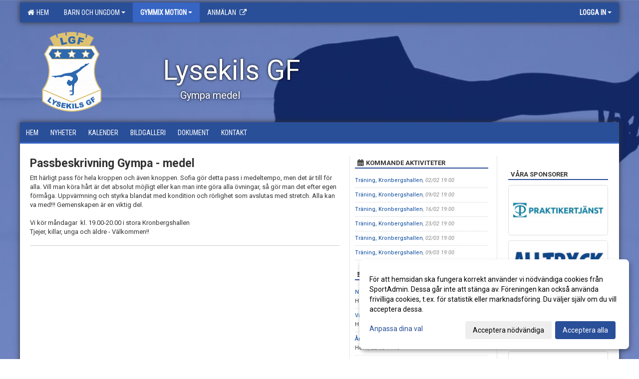

--- FILE ---
content_type: text/html; Charset=iso-8859-1
request_url: https://www.lysekilsgf.se/start/?ID=324465
body_size: 11663
content:

<!DOCTYPE html>
<html lang="sv-SE">
<head>
    <meta http-equiv="Content-Type" content="text/html; charset=iso-8859-1">
    <title>Lysekils Gymnastikförening - Gympa medel</title>
    <meta name="apple-mobile-web-app-capable" content="yes">

    <link rel='icon' href='../im/getLogga.asp?SID=36007&v=65'>
    <link rel="stylesheet" href="https://cdn.kiprotect.com/klaro/v0.7.22/klaro.min.css" />
    
    
        <meta name="viewport" content="width=device-width, initial-scale=1, minimum-scale=1, user-scalable=yes">
    <meta property="og:title" content="Lysekils Gymnastikf&#246;rening">
<meta property="og:url" content="https://www.lysekilsgf.se/start/Default.asp?ID=324465&v=4">


    <link href="../js/font-awesome-4.7.0/css/font-awesome.css" rel="stylesheet">
    <link href="../css/2.3.2/bootstrap.css?12444" rel="stylesheet">

    
        <link href="../css/2.3.2/bootstrap-responsive.css" rel="stylesheet">
    

    <link href="../css/saGen.css?12444" rel="stylesheet">

    
        <link href="../css/saLogga.css?12444" rel="stylesheet">
    
        <link href="../css/saResponsive.css?12444" rel="stylesheet">
    

    <link rel="stylesheet" type="text/css" href="../js/fancybox/source/jquery.fancybox.css?v=2.1.5_" media="screen">
    <link rel="stylesheet" href="../js/swipebox-master/source/swipebox.css">
       
    

    <script src="../js/jquery.js?12444"></script>
    <script src="../js/jquery.form.js?12444"></script>
    <script src="../js/sa.js?12444"></script> 
    <script src="../js/edit.js?12444"></script>
    <script src="../js/artikel.js?12444"></script>

    <script src="../js/fancybox/source/jquery.event.move.js"></script>
    <script src="../js/fancybox/source/jquery.event.swipe.js"></script>
    <script src="../js/fancybox/source/jquery.fancybox.js?v=2.1.5."></script>
   
    <script src="../js/swipebox-master/source/jquery.swipebox.js"></script>

     


    <!-- make sure the config gets loaded before Klaro -->
    <script type='text/javascript' src="../js/klaro/config.js"></script>
    <script defer type="text/javascript">
    klaroConfig.services = [
        
        {
            name: 'cookie_1',
            default: true,
            translations: {               
                sv: {
                    title: 'ASPSESSIONID',
                    description: 'SportAdmin - En webbsession används för att tillfälligt spara information om ditt besök, Informationen försvinner när du stänger webbläsaren..'
                },                 
            },
            purposes: ['required'],
            cookies: [              
                
                    [/^ASPSESSIONID.*$/],
                
            ],
            required: true,
            onlyOnce: true
        },
        
        {
            name: 'cookie_2',
            default: true,
            translations: {               
                sv: {
                    title: 'Klaro',
                    description: 'Klaro - Används för att spara dina valda samtycken för cookies på denna webbplats, så att du inte behöver ange dessa vid varje återkommande besök..'
                },                 
            },
            purposes: ['required'],
            cookies: [              
                
                    [/klaro/],
                
            ],
            required: true,
            onlyOnce: true
        },
        
    ];
</script>


    <script defer type="text/javascript" src="https://cdn.kiprotect.com/klaro/v0.7.22/klaro-no-css.js"></script>


    <!-- Sätter variabler inför den dynamiska css:en -->
    
<!-- Klaro styling -->
 <style>
    .klaro .cookie-notice:not(.cookie-modal-notice) .cn-body{
        padding: 20px !important;
    }

    .klaro .cookie-notice:not(.cookie-modal-notice) .cn-body .cn-ok{
        align-items: center;
    }

    .klaro .cookie-modal .cm-modal .cm-header h1{
        font-size: 16px;
    }

    .klaro .cookie-modal p,  .klaro .cookie-notice p, .klaro .cookie-modal h1, .klaro .cookie-modal li {
        color: #000000;
        line-height: 20px;
    }

    .klaro .cookie-notice .cm-btn, .klaro .cookie-modal .cm-btn {
        padding: 8px 15px;
        background-color: #eeeeee;
        color: #000;
    }

    .klaro .cookie-modal .cm-btn.cm-btn-info.cm-btn.cm-btn-success {
        background-color: #3665C4;
        color: #FFF;
    }

    .klaro .cookie-notice .cm-btn.cm-btn-success, .klaro .cookie-modal .cm-btn.cm-btn-success {        
        background-color: #2A4F99;
        color: #FFF;
    }

    .klaro .cookie-notice:not(.cookie-modal-notice), .klaro .cookie-modal .cm-modal.cm-klaro {
        background-color: #ffffff;
    }

    .klaro .cookie-notice a, .klaro .cookie-modal a{
        color: #2A4F99;
    }

    .klaro .cookie-notice a:focus, .klaro .cookie-modal a:focus{
        border: none;
        outline: none;
    }

    .klaro .cookie-modal .slider, .klaro .cookie-modal .cm-list-input:focus+.cm-list-label .slider{
        box-shadow: none;
    }

    .klaro .cookie-modal .cm-list-input.required:checked+.cm-list-label .slider{
        background-color: #2A4F99;        
        
        opacity: .8;
    }

    .klaro .cookie-modal .cm-list-input:checked+.cm-list-label .slider{
        background-color: #2A4F99;                
    }

    .klaro .cookie-modal .cm-list-input.half-checked:checked+.cm-list-label .slider, .klaro .cookie-modal .cm-list-input.only-required+.cm-list-label .slider{
        background-color: #2A4F99;
        opacity: .6;        
    }

    @media (min-width: 660px) {
        .klaro .cookie-modal .cm-modal.cm-klaro{
            border-radius: 8px;
        }
    }

    @media (min-width: 1024px) {
        .klaro .cookie-notice:not(.cookie-modal-notice) {
            max-width: 540px;
            border-radius: 8px;
        }
    }
 </style>
<style>  



/* INSTÄLLNINGAR */
/* UTAN TOPPBILD */



/* Overridear inställning med span9 till fullwidth. Används i mobilläget för vänstermeny */
@media screen and (max-width: 980px) {
    .row-fluid .span9 {
        width: 100%;
    }
}

/* Gemensam CSS för gammal och ny version */
#outerAd { 
    width: 200px; 
}

/* Bakgrund vald som mönster med färg (likadant som gamla hemsidan) */
/* Döljer panelerna som endast ska visas när det är en bakgrundsbild */
/* Sätter samma inställningar på bakgrunden som för hemsida 1.0 */


    body { 
        background-image: url('../im/getv11bg.asp?SID=36007&v=65');
        background-repeat: repeat-x;
        background-size: 2500px;
        background-position: center 0px;
        background-attachment: fixed;
    }




/* CSS FÖR Logga (NYA DESIGNEN) */


    /* Hover-färg i dropdownmenyerna */
    .dropdown-menu li > a:hover, .dropdown-menu li > a:focus, .dropdown-submenu:hover > a {
        background-color: #3665C4;
        color: #FFF;
    }

    .fontAwsomeHover:hover .fontAwsomeHoverIcon {
         color: #CCC !important;
    } 

    /* Bland annat pilen i i drop-downmenyn (toppmenyn) för mobilversionen */
    .navbar .nav li.dropdown > .dropdown-toggle .caret { 
        border-top-color: #FFF !important; 
    }

    /* För att ändra färg på pilen vid hover om ena sidfärgen är ljus och den andra mörk */
   .navbar .nav li.dropdown > .dropdown-toggle:hover .caret { 
        border-top-color: #FFF !important; 
    }
   /* Dropdown-meny */
   .navbar .nav li.open > .dropdown-toggle .caret { 
        border-top-color: #FFF !important; 
    }

    .caret {
        border-top-color: #FFF; 
    }

    /* Lilla pilen bredvid föreningsnamnet upp till vänster i mobilversionen */
    #caretAreaNamn {
        border-top-color: #FFF !important; 
    }

    /* Den lilla pilen som syns på dropdown-knapparna i andra menyn */
    .tMenuTop a:hover .caret {
        border-top-color: #FFF; 
    }

    /* Den lilla pilen som syns på dropdown-knapparna i första menyn */
    .tMenuSektion:hover > a .caret {
        border-top-color: #FFF !important; 
    }

    .open > a .caret {
        border-top-color: #FFF !important; 
    }

    /* Hover - Inverterar knapparna i toppmenyn */
    /* Båda dessa bör göras */
    .tMenuSektion:hover > a { 
        color: #FFF !important; 
    } 
    .tMenuSektion > a:hover { 
        color: #FFF !important; 
    } 
    /* ------------- */

    .tMenuSektion .active {
        background-color: #3665C4 !important; /* Ändrar från color1 till 2. Lugi. toppmenyn på active har fel färg */
    }

    /* Denna måste göras dominant */
    .active .caret {
        border-top-color: #FFF !important; 
    }

    .navbar-inner22 .open > a {
        background-color: #3665C4 !important;
        color: #FFF;
    }

    /* Gör så att färgen blir korrekt efter man klickar på dropdown i toppmenyn --> stänger dropdown --> flyttar musen från elementet */
    .navbar .topMenu .nav > li > a:focus,
    .navbar .topMenu .nav > li > a:hover {
        color: #FFF;
    }

    .nav-list > .active > a { 
        background: #3665C4; 

    }

    .tMenuActive > a { 
        border-bottom: 2px solid #FFF;
    }

    #outerAd { 
        margin-left: 955px;
    }

    .rub {
        font-family: 'Roboto', Tahoma, Arial, 'Helvetica Neue', Helvetica, sans-serif;
    }

    /* Bakgrundsfärgen ändras i menyn på hover */
    .tMenuTop:hover {
        background: #3665C4; 
    }
    .tMenuSektion:hover {
        background: #3665C4; 
    }

    /* Undermenyn i andra navigeringsmenyn */
    .navbar {
        background: #2A4F99;
    }

    .navbar2 {
        background: #2A4F99;
    }

    .navbar .topMenu .nav > .active > a,
    .navbar .topMenu .nav > .active > a:hover,
    .navbar .topMenu .nav > .active > a:focus {
        background: #3665C4;
        color: #FFF;
    }
    
    .sektionsruta {
        /* Variablen "sektionsrutaColor" sätts ovan */
        border-bottom-color: #2A4F99;
    }

    /* Knappen man är på i toppmenyn */ 
    .navbar .nav li.dropdown.open > .dropdown-toggle,
    .navbar .nav li.dropdown.active > .dropdown-toggle,
    .navbar .nav li.dropdown.open.active > .dropdown-toggle {
        background-color: #3665C4;
        color: #FFF;
    }


    /* Färgen på texten i andra menyn */
    .tMenuTop > a {
        color: #FFF;
    }

    /* Färgen på texten i toppmenyn */ 
    /* Lagt till topMenu för att endast göra inställningarna på toppmenyn */
    .navbar .topMenu .nav > li > a {
        color: #FFF;
    }
   
    /* Undermeny till andra menyn */ 
    .tMenuTopUnder > a { 
        color: #FFF;
    }

    /* HOVER - Undermeny  till andra menyn */ 
    .tMenuTopUnder > a:hover { 
        border-bottom: 2px solid #FFF;
    }

    /* Hover på knapparna i andra menyn */
    .tMenuTop a:hover {
        color: #FFF; 
    }

    /* Aktiverade knappen i andra menyn */
    .tMenuTopActive {
        background: #3665C4;
    }

    /* Texten i den aktiverade knappen i andra menyn */
    /* Important för annars sparas över i vissa versioner. exempel Höllviken */
    .navbar .nav > .active > a,
    .tMenuTopActive > a { 
        color: #FFF !important; 
    }

    /* Den lilla pilen i den aktiverade knappen i andra menyn */
    .navbar .nav > .active > a,
    .tMenuTopActive > a .caret { 
        border-top-color: #FFF; 
    }

    /* Vänstermenyn(endast ?) hover på befintligt val --> sparar över automatisk genererad färg */
    .nav-list > .active > a:hover {
        background: #3665C4;
        color: #FFF;
    }

    .nav-list > .active > a {
        color: #FFF;
    }

    /* Mobilmenyn */
    .mobilMeny {
        background: #2A4F99  !important;
        border-bottom: 2px solid #3665C4 !important;
    }

    /* Färgen i mobilmenyn */
    .mobilMenyItemList {
        background: #3665C4 !important;
    }


    .tMenuObj > a {
        color: #FFF;
    }

    /* Aktiverad ruta i menyn */
    .tMenuObjActive > a {
        color: #FFF;
    }

    .menuBtnMobile {
        color: #FFF;
    }   

    /* Externa länkarna i andra menyn utan aktivt val */
    .tMenuTop .externalLink {
        color: #FFF;
    }

    /* Hover - Externa länkarna i andra menyn utan aktivt val */
    .tMenuTop a:hover .externalLink {
        color: #FFF;
    }

    /* Externa länkarna (mobilmenyn m.fl.) */
    .externalLink {
        color: #FFF;
    }

    .menyLista .tMenuSektion .externalLink {
        color: #FFF;
    }

    .menyLista .tMenuSektion:hover .externalLink {
        color: #FFF;
    }

    .menyLista .tMenuSektion .dropdown-menu .externalLink, 
    .open .dropdown-menu .externalLink {
        color: #333333;
    }

    .menyLista .tMenuSektion .dropdown-menu a:hover .externalLink,
    .open .dropdown-menu a:hover .externalLink  {
        color: #FFF;
    }

    /* Listan med innehåll i översta menyn */
    .menyLista {
        width: calc( 1200px - 125px); /* För menyn att inte falla ned om den har för långt innehåll vid full window-width */
    }

    /* Om det finns för långt innehåll i toppmenyn gör det ändå att klicka på logga in */
    .logInBtnOuter {
        background: #2A4F99;
    }

    .avgransareMeny {
        background: #3665C4;
    }

    .undermeny {
        background: #3665C4;
    }

    .topAlert {
        background: #3665C4;
        color: #FFF;
    }

    .topAlert:hover, .topAlert:focus {
        color: #FFF;
    }


    /* Vänstermenyn - Logga */
    

        /* DESKTOP */
        /* @media screen and (min-width: 980px) { */

            /* Loggan */
            #foreningslogotyp { 
                height: 160px;
            }

            #LoggaDiv {
                padding-top: 19px;
                margin-left: 44px;
            }
            #topMargin {
                height: 200px;
            }

            /* Text 1 */
            .text1{
                margin-left: 286px;
                padding-top: 96px;
            }
            .text1Font {
                font-size: 55px;
            }
            .text1Shadow {
                margin-left: 285px;
                padding-top: 95px;
            }
            .text1ShadowFont {
                font-size: 55px;
            } 

            /* Text 2 */
            .text2{
                margin-left: 241px;
                padding-top: 136px;

            }
            .text2Font {
                font-size: 32px;

            }
            .text2Shadow {
                margin-left: 240px;
                padding-top: 135px;
            }
            .text2ShadowFont {
                font-size: 32px;
            } 

            /* Text 3 */
            .text3{
                margin-left: 321px;
                padding-top: 146px;
            }
            .text3Font {
                font-size: 20px;
            }
            .text3Shadow {
                margin-left: 320px;
                padding-top: 145px;
            }
            .text3ShadowFont {
                font-size: 20px;

            }
    
        /* Mobil */
        @media screen and (min-width: 701px) and (max-width: 980px) {
            #topMargin {
                height: 133px; 
            }

            /* Loggan */
            #foreningslogotyp {
                height: 107px !important;
            }
            #LoggaDiv {
                margin-left: 29px;
                padding-top: 13px;
            }

            /* Text 1 */
            .text1{
                margin-left: 191px;
                padding-top: 64px;
            }
            .text1Font {
                font-size: 37px;
            }
            .text1Shadow {
                margin-left: 190px;
                padding-top: 63px;
            }
            .text1ShadowFont {
                font-size: 37px;
            } 

            /* Text 2 */
            .text2{
                margin-left: 161px;
                padding-top: 91px;
            }
            .text2Font {
                font-size: 21px;
            }
            .text2Shadow {
                margin-left: 160px;
                padding-top: 90px;
            }
            .text2ShadowFont {
                font-size: 21px;
            } 

            /* Text 3 */
            .text3{
                margin-left: 214px;
                padding-top: 98px;
            }
            .text3Font {
                font-size: 13px;
            }
            .text3Shadow {
                margin-left: 213px;
                padding-top: 97px;
            }
            .text3ShadowFont {
                font-size: 13px;
            } 
        }

        @media screen and (max-width: 700px) {
            #LoggaDiv {
                margin-left: 22px;
                padding-top: 10px;
            }

            #topMargin {
                height: 100px; 
            }

            #foreningslogotyp {
                height: 80px !important;
            }

            /* Text 1 */
            .text1{
                margin-left: calc(142px + 1px);
                padding-top: calc((47px ) + 1px);
            }
            .text1Font {
                font-size: 20px;
            }
            .text1Shadow {
                margin-left: 142px;
                padding-top: 47px;
            }
            .text1ShadowFont {
                font-size: 20px;
            } 

            /* Text 2 */
            .text2{
                margin-left: calc(120px + 1px);
                padding-top: calc((67px ) + 1px);
            }
            .text2Font {
                font-size: 15px;
            }
            .text2Shadow {
                margin-left: 120px;
                padding-top: 67px;
            }
            .text2ShadowFont {
                font-size: 15px;
            } 

            /* Text 3 */
            .text3{
                margin-left: calc(160px + 1px);
                padding-top: calc((72px ) + 1px);
            }
            .text3Font {
                font-size: 13px;
            }
            .text3Shadow {
                margin-left: 160px;
                padding-top: 72px;
            }
            .text3ShadowFont {
                font-size: 13px;
            } 

            /* Om föreningsnamnet är för många tecken förminskas storleken relativt till webbsidans bredd */
            
        }
    


/* CSS FÖR TOPPBILDSLÄGE (GAMLA VERSIONEN) */

</style>

<link href='//fonts.googleapis.com/css?family=Asap|Roboto+Condensed|Roboto:Normal,Bold,Italic' rel='stylesheet'><style>body { font-family: 'Roboto', Tahoma, Arial,'Helvetica Neue', Helvetica, sans-serif; }.btn { font-family: 'Roboto', Tahoma, Arial,'Helvetica Neue', Helvetica, sans-serif; } li { font-family: 'Roboto', Tahoma, Arial,'Helvetica Neue', Helvetica, sans-serif; }.navbar .nav > li > a, .tMenuTop > a, .dropdown-menu li > a, .tMenuTopUnder > a, .nav-list > .active > a, .nav-list > li > a { font-family:'Roboto Condensed', Tahoma, Arial,'Helvetica Neue', Helvetica, sans-serif; font-size:14px; }</style>

</head>

<body>

<div id="dialog"></div>
<div id="fb-root"></div>
<script>    (function (d, s, id) {
        var js, fjs = d.getElementsByTagName(s)[0];
        if (d.getElementById(id)) return;
        js = d.createElement(s); js.id = id;
        js.src = "//connect.facebook.net/sv_SE/sdk.js#xfbml=1&version=v2.3";
        fjs.parentNode.insertBefore(js, fjs);
    } (document, 'script', 'facebook-jssdk'));</script>
<div class="gradBG" style='position:absolute;width:100%;height:500px;border:0px solid;z-index:-1'></div>

<div id="outer2Wide" style='border:0px solid;max-width:1200px;'><div id="outerWide" style='border:0px solid;'>
        <div class="navbar menu block" > <!-- navbar-inverse navbar-fixed-top-->
            <div class="navbar-inner22 topMenu" style="padding: 0px">
                <div class="container" >

                    
                    <div class="hidden-desktop">
                        <ul class="nav" >
                            <li class="active dropdown huvudmenyBtn"><a href="#" class="dropdown-toggle needsclick" data-toggle="dropdown"><b class="foreningsnamnMobil" >Gympa medel <b id="caretAreaNamn" class="caret"></b></b></a>
                                <ul class="dropdown-menu ">
                                    <li class=""><a href='../?SID=36007'>Hem</a></li><li class="" style=padding-left:10px><b>Barn och Ungdom</b><li class=""><a href='../?SID=36008' ><span>AG-grupp</span></a></li><li class=""><a href='../?SID=43981' ><span>Hopp &amp; Volt</span></a></li><li class=""><a href='../?SID=36010' ><span>Gymnastik Gul</span></a></li><li class=""><a href='../?SID=44255' ><span>Gymnastik Grön</span></a></li><li class=""><a href='../?SID=36011' ><span>Gymnastik Blå</span></a></li><li class=""><a href='../?SID=64733' ><span>Gymnastik Röd</span></a></li><li class=""><a href='../?SID=65978' ><span>Gympalek födda -22/-23</span></a></li><li class="active" style=padding-left:10px><b>Gymmix motion</b><li class=""><a href='../?SID=36013' ><span>Gymmixförening</span></a></li><li class=""><a href='../?SID=36143' ><span>Gympa medel</span></a></li><li class=""><a href='../?SID=36144' ><span>Yinyoga - Lugn yoga</span></a></li><li class=""><a href='../?SID=36145' ><span>Intervallfys</span></a></li><li class=""><a href='../?SID=36146' ><span>Hiit/Core</span></a></li><li class=""><a href='../?SID=36147' ><span>Bryggympa</span></a></li><li class=""><a href='../?SID=64734' ><span>Spinning</span></a></li><li class=""><a href='https://sportadmin.se/book/?F=4ee6c08b-e828-4c11-86e1-e5a6990f0ee6' target='_blank'><span><b>Anmälan</b></span><i class='fa fa-external-link externalLink' aria-hidden='true' style='margin-left: 7px;'></i></a></li>
                                </ul>
                            </li>
                        </ul>
                    </div>

                    
                    <div class="visible-desktop">
                        <ul class="nav menyLista">
                            <li class="tMenuSektion "><a href='../?SID=36007'><i class='fa fa-home' style='font-size:15px;width:12px'></i>&nbsp; Hem</a></li><li class="tMenuSektion dropdown "><a href=# class="dropdown-toggle" data-toggle="dropdown">Barn och Ungdom<b class="caret"></b></a><ul class="dropdown-menu"><li class=""><a href='../?SID=36008' ><span>AG-grupp</span></a></li><li class=""><a href='../?SID=43981' ><span>Hopp &amp; Volt</span></a></li><li class=""><a href='../?SID=36010' ><span>Gymnastik Gul</span></a></li><li class=""><a href='../?SID=44255' ><span>Gymnastik Grön</span></a></li><li class=""><a href='../?SID=36011' ><span>Gymnastik Blå</span></a></li><li class=""><a href='../?SID=64733' ><span>Gymnastik Röd</span></a></li><li class=""><a href='../?SID=65978' ><span>Gympalek födda -22/-23</span></a></li></ul></li><li class="tMenuSektion dropdown active"><a href=# class="dropdown-toggle" data-toggle="dropdown">Gymmix motion<b class="caret"></b></a><ul class="dropdown-menu"><li class=""><a href='../?SID=36013' ><span>Gymmixförening</span></a></li><li class=""><a href='../?SID=36143' ><span>Gympa medel</span></a></li><li class=""><a href='../?SID=36144' ><span>Yinyoga - Lugn yoga</span></a></li><li class=""><a href='../?SID=36145' ><span>Intervallfys</span></a></li><li class=""><a href='../?SID=36146' ><span>Hiit/Core</span></a></li><li class=""><a href='../?SID=36147' ><span>Bryggympa</span></a></li><li class=""><a href='../?SID=64734' ><span>Spinning</span></a></li></ul></li><li class="tMenuSektion "><a href='https://sportadmin.se/book/?F=4ee6c08b-e828-4c11-86e1-e5a6990f0ee6' target='_blank'><span>Anmälan</span><i class='fa fa-external-link externalLink' aria-hidden='true' style='margin-left: 7px;'></i></a></li>
                        </ul>
                    </div>

                    
                    <ul class="nav pull-right" > 
                        <li class="dropdown tMenuSektion logInBtnOuter"><a href="#" class="dropdown-toggle" data-toggle="dropdown"><b><span class="logInBtn" >Logga in</span><b class="caret"></b></b></a>
                            <div class="dropdown-menu logInDiv" style="width: 270px;white-space: normal;flex-direction: column;padding: 12px;"> 
                            <div style="font-weight:600;margin-bottom:6px;">Vill du logga in som ledare/administratör?</div>
                            <div style="margin-bottom:12px">
                                    Logga in på SportAdmin <a target="_blank" href="https://identity.sportadmin.se/">här</a> och klicka på <i>Hemsida</i> i vänstermenyn. 
                            </div>

                                <div style="font-weight:600;margin-bottom:6px;">Vill du logga in som medlem/målsman?</div>
                                <div>
                                    Alla medlemsprofiler hanteras nu i appen SportAdmin. Appen hittar du i <a href="https://apps.apple.com/se/app/sportadmin/id6444823852">App Store</a> och 
                                    <a href="https://play.google.com/store/apps/details?id=com.leaderappbeta.com">Google Play</a>
                                </div>
                            </div>
                        </li>
                    </ul>

                </div>
            </div>
        </div>
    <div style='margin:0;border:0;'><div id='topMargin'><div id='LoggaDiv' style='position:absolute;display:inline;color:#000'><a href="../?SID=36007"><img alt="Lysekils Gymnastikförening logo"  id='foreningslogotyp' src='../im/getLogga.asp?SID=36007&v=65'></a></div><div class='v11TOPText1topElement v11TOPText1leftElement v11TOPText1colorElement text1' style='position:absolute;display:inline;color:#FFFFFF'><span class='v11TOPText1Element v11TOPText1fontElement v11TOPText1sizeElement text1Font' style='font-family:Roboto;'>Lysekils GF</span></div><div class='v11TOPText2topElement v11TOPText2leftElement v11TOPText2colorElement text2' style='position:absolute;display:inline;color:#FFFFFF'><span class='v11TOPText2Element v11TOPText2fontElement v11TOPText2sizeElement text2Font' style='font-family:Roboto;'> </span></div><div class='v11TOPText3topElement v11TOPText3leftElement v11TOPText3colorElement text3' style='position:absolute;display:inline;color:#FFFFFF'><span class='v11TOPText3Element v11TOPText3fontElement v11TOPText3sizeElement text3Font' style='font-family:Roboto;'>Gympa medel</span></div></div></div>

        <div class="container-fluid block" style="margin: 0px; padding: 0px;" >

 
            <div class="row-fluid marginToPage2" style="background: #FFF; ">
                <div class="navbar hidden-desktop menu mobilMeny" style="margin: 0px;">
                    <div class="container">

                    <!-- Menyikon mobilläge -->
                        <i data-toggle="collapse" data-target=".nav-collapse3" class="fa fa-bars menuBtnMobile" aria-hidden="true"></i> 


                        <div class="nav-collapse3 collapse mobilMenyItemList" style="width:100%">
                          
                                <div class="tMenuObj "><a href='../start/?ID=324465' ><span>Hem</span></a></div><div class="tMenuObj "><a href='../nyheter/?ID=324466' ><span>Nyheter</span></a></div><div class="tMenuObj "><a href='../kalender/?ID=324467' ><span>Kalender</span></a></div><div class="tMenuObj "><a href='../galleri/?ID=324469' ><span>Bildgalleri</span></a></div><div class="tMenuObj "><a href='../dokument/?ID=324470' ><span>Dokument</span></a></div><div class="tMenuObj " style='border-bottom: none;' ><a href='../sida/?ID=324471' ><span>Kontakt</span></a></div>
                           <div class="clearBoth"></div>
                        </div>
                    </div>
                </div>

        <!-- Vänstermeny -->

      
                    <div class="navbar visible-desktop lagmeny" >
                        <div class="container navbar2" style="overflow: hidden;">
                            <div style="overflow: hidden;">                            
                                <div class="tMenuTop dropdown-toggle " style='border:0px solid'><a href='../start/?ID=324465' ><span>Hem</span></a></div><div class="tMenuTop dropdown-toggle " style='border:0px solid'><a href='../nyheter/?ID=324466' ><span>Nyheter</span></a></div><div class="tMenuTop dropdown-toggle " style='border:0px solid'><a href='../kalender/?ID=324467' ><span>Kalender</span></a></div><div class="tMenuTop dropdown-toggle " style='border:0px solid'><a href='../galleri/?ID=324469' ><span>Bildgalleri</span></a></div><div class="tMenuTop dropdown-toggle " style='border:0px solid'><a href='../dokument/?ID=324470' ><span>Dokument</span></a></div><div class="tMenuTop dropdown-toggle " style='border:0px solid'><a href='../sida/?ID=324471' ><span>Kontakt</span></a></div>
                            </div>
                        </div>
                    </div>
<div class='visible-desktop avgransareMeny'></div><div id='annonsPelareMobil' style='width: 100%; height: 120px;' class='hidden-desktop'><div id=blockMobil class='innerAd' style='background:#FFF; height: 120px; display:flex; justify-content:center; align-items:center;'><div id=blockMobil_0 style=' position:absolute; width:250px; left: 50%; margin-left: -125px;'><table id=blockTabMobil_0 border=0 width=100% cellpadding=0 cellspacing=0><tr><td align=center><a href='https://www.praktikertjanst.se/' target='_blank'><div align=center class='mediumDiv innerAd' style='border-radius:5px;border:0px solid #DDD;'><img src='/spalt/1239/36007/45670mobil_2_500.jpg?v=1' style='border-radius:5px;max-height: 120px;width:auto;' ></div></a></table></div><div id=blockMobil_1 style='display: none; position:absolute; width:250px; left: 50%; margin-left: -125px;'><table id=blockTabMobil_1 border=0 width=100% cellpadding=0 cellspacing=0><tr><td align=center><div align=center class='mediumDiv innerAd' style='border-radius:5px;border:0px solid #DDD;'><img src='/spalt/1239/36007/45852mobil_2_500.jpg?v=1' style='border-radius:5px;max-height: 120px;width:auto;' ></div></table></div><div id=blockMobil_2 style='display: none; position:absolute; width:250px; left: 50%; margin-left: -125px;'><table id=blockTabMobil_2 border=0 width=100% cellpadding=0 cellspacing=0><tr><td align=center><div align=center class='mediumDiv innerAd' style='border-radius:5px;border:0px solid #DDD;'><img src='/spalt/1239/36007/45855mobil_2_500.png?v=1' style='border-radius:5px;max-height: 120px;width:auto;' ></div></table></div><div id=blockMobil_3 style='display: none; position:absolute; width:250px; left: 50%; margin-left: -125px;'><table id=blockTabMobil_3 border=0 width=100% cellpadding=0 cellspacing=0><tr><td align=center><a href='https://carpediembeds.se/' target='_blank'><div align=center class='mediumDiv innerAd' style='border-radius:5px;border:0px solid #DDD;'><img src='https://cdn.sportadmin.se/1657/h/1239/99101b43aec6c8eac8ba07d4da743fb9113348d72575f1720067ff4ffaa67acf_M.jpg' style='border-radius:5px;max-height: 120px;width:auto;' /></div></a></table></div><div id=blockMobil_4 style='display: none; position:absolute; width:250px; left: 50%; margin-left: -125px;'><table id=blockTabMobil_4 border=0 width=100% cellpadding=0 cellspacing=0><tr><td align=center><a href='https://www.brygghusetkrog.se/' target='_blank'><div align=center class='mediumDiv innerAd' style='border-radius:5px;border:0px solid #DDD;'><img src='https://cdn.sportadmin.se/1657/h/1239/22a987bf3567981fea839443afdb89b9026ca9843ba3538cec1c64e3dc85e163_M.jpg' style='border-radius:5px;max-height: 120px;width:auto;' /></div></a></table></div><div id=blockMobil_5 style='display: none; position:absolute; width:250px; left: 50%; margin-left: -125px;'><table id=blockTabMobil_5 border=0 width=100% cellpadding=0 cellspacing=0><tr><td align=center><a href='https://www.preem.se/' target='_blank'><div align=center class='mediumDiv innerAd' style='border-radius:5px;border:0px solid #DDD;'><img src='https://cdn.sportadmin.se/1657/h/1239/6e1b4bf079df0e44c470f8b031a4fac6f275ec32ab974af5cf8a675cbc35c46b_M.png' style='border-radius:5px;max-height: 120px;width:auto;' /></div></a></table></div></div></div><hr style='margin: 15px 0 5px 0;' class='hidden-desktop'><script>setInterval(function() {if ($(window).width() < 963) {if (!mouseOverMobil) {if ($('#blockMobil_0').is(':visible')) { $('#blockMobil_0').fadeOut(1000);$('#blockMobil_1').fadeIn(1000)}else if ($('#blockMobil_1').is(':visible')) { $('#blockMobil_1').fadeOut(1000);$('#blockMobil_2').fadeIn(1000)}else if ($('#blockMobil_2').is(':visible')) { $('#blockMobil_2').fadeOut(1000);$('#blockMobil_3').fadeIn(1000)}else if ($('#blockMobil_3').is(':visible')) { $('#blockMobil_3').fadeOut(1000);$('#blockMobil_4').fadeIn(1000)}else if ($('#blockMobil_4').is(':visible')) { $('#blockMobil_4').fadeOut(1000);$('#blockMobil_5').fadeIn(1000)}else if ($('#blockMobil_5').is(':visible')) { $('#blockMobil_5').fadeOut(1000);$('#blockMobil_0').fadeIn(1000)}
}};}, 3000);var mouseOverMobil;mouseOverMobil=false;$( "#annonsPelareMobil" ).mouseover(function() { mouseOverMobil=true });$( "#annonsPelareMobil" ).mouseout(function() { mouseOverMobil=false });</script><div style="max-width:955px;"><div class="span99" style="background: #FFFFFF;">            
        <div id="wrap" style='border: 0px solid; display: block; width: 100%;'>


<!-- Sist i koden eftersom ""session("areSidinnehallBredd")"" måste ha hunnit få sitt värde -->

    <style>
       #outerAd { 
            position: absolute;
            margin-left: 955px;
            
        }
    </style>


<form id="myForm" method="post" autocomplete="off" style="margin: 0;">
<div class='contentDiv'><div class=tbl1 ><div style=max-width:100% > <style>
 .table td {
  border-top: 0px;
}
@media (max-width: 768px) {
    .mobileknappis {
        padding: 10px; /* Adjust padding as needed */
        /*margin: 5px; /* Adjust margins as needed */
    }
}

</style>  <div class=inner ><section id='Passbeskrivning Gympa - medel'><span class=rub title='Passbeskrivning Gympa - medel'>Passbeskrivning Gympa - medel</span></section><div style='margin-top:5px;border:0px solid #999999;'><p>Ett h&#228;rligt pass f&#246;r hela kroppen och &#228;ven knoppen. Sofia g&#246;r detta pass i medeltempo, men det &#228;r till f&#246;r alla. Vill man k&#246;ra h&#229;rt &#228;r det absolut m&#246;jligt eller kan man inte g&#246;ra alla &#246;vningar, s&#229; g&#246;r man det efter egen f&#246;rm&#229;ga. Uppv&#228;rmning och styrka blandat med kondition och r&#246;rlighet som avslutas med stretch. Alla kan va med!!! Gemenskapen &#228;r en viktig del.</p>
<p>&nbsp;</p>
<p>Vi k&#246;r m&#229;ndagar&nbsp; kl. 19.00-20.00 i stora Kronbergshallen</p>
<p>Tjejer, killar, unga och &#228;ldre - V&#228;lkommen!!</p></div><div style=clear:both></div><div class=hr></div></div></div></div><div class=tbl2><div><div class='nyhetsflode' align=left style='margin-left:20px;min-height:500px;border-left:1px dotted #cccccc;margin-right:-3px;'><div style=margin-right:-15px></div><div class='sektionsRutaOuter'><div class='sektionsruta' align=left><i class='fa fa-calendar' aria-hidden='true'></i><b>Kommande aktiviteter</b></div></div><div class='sektionsRutaInner' style='padding-bottom: 10px; margin-left: 10px; margin-right: 10px;'><table border=0 width=100% cellpadding=0 cellspacing=0 style='font-size:11px;'><tr><td style='border-bottom:1px dotted #CCCCCC;padding-top:5px;padding-bottom:5px' width=100% ><a href=../kalender/?ID=324467&AID=29123158>Träning, Kronbergshallen</a><i style=color:#888>, 02/02 19:00</i><tr><td style='border-bottom:1px dotted #CCCCCC;padding-top:5px;padding-bottom:5px' width=100% ><a href=../kalender/?ID=324467&AID=29123157>Träning, Kronbergshallen</a><i style=color:#888>, 09/02 19:00</i><tr><td style='border-bottom:1px dotted #CCCCCC;padding-top:5px;padding-bottom:5px' width=100% ><a href=../kalender/?ID=324467&AID=29123156>Träning, Kronbergshallen</a><i style=color:#888>, 16/02 19:00</i><tr><td style='border-bottom:1px dotted #CCCCCC;padding-top:5px;padding-bottom:5px' width=100% ><a href=../kalender/?ID=324467&AID=29123155>Träning, Kronbergshallen</a><i style=color:#888>, 23/02 19:00</i><tr><td style='border-bottom:1px dotted #CCCCCC;padding-top:5px;padding-bottom:5px' width=100% ><a href=../kalender/?ID=324467&AID=29123154>Träning, Kronbergshallen</a><i style=color:#888>, 02/03 19:00</i><tr><td style='border-bottom:1px dotted #CCCCCC;padding-top:5px;padding-bottom:5px' width=100% ><a href=../kalender/?ID=324467&AID=29123153>Träning, Kronbergshallen</a><i style=color:#888>, 09/03 19:00</i></table><div style=height:5px></div></div><div class='sektionsRutaOuter'><div class='sektionsruta' align=left><i class='fa fa-bars' aria-hidden='true'></i><b>Nyheter från föreningen</b></div></div><div class='sektionsRutaInner' style='padding-bottom: 10px; margin-left: 10px; margin-right: 10px;'><div class=newsItem style='clear:both; border-top: none;'><div><a href=../nyheter/?ID=323234&NID=1316532>Nu börjar vårens träningspass för Gymmix!</a></div><div><span class=newsItemRub>Hem</span>, <i>05/01 08:31&nbsp;</i></div></div><div class=newsItem style=clear:both><div><a href=../nyheter/?ID=323234&NID=1311018>Vårtermin -26</a></div><div><span class=newsItemRub>Hem</span>, <i>04/12 08:35&nbsp;</i></div></div><div class=newsItem style=clear:both><div><a href=../nyheter/?ID=323234&NID=1000902>Årsmöte 15/3</a></div><div><span class=newsItemRub>Hem</span>, <i>22/02 11:10&nbsp;</i></div></div><div class=newsItem style=clear:both><div><a href=../nyheter/?ID=323234&NID=969391>Juluppvisning!</a></div><div><span class=newsItemRub>Hem</span>, <i>29/11 10:52&nbsp;</i></div></div><div class=newsItem style=clear:both><div><a href=../nyheter/?ID=323234&NID=805707>Höstterminen -22</a></div><div><span class=newsItemRub>Hem</span>, <i>16/08 10:30&nbsp;</i></div></div><div class=newsItem style=clear:both><div><a href=../nyheter/?ID=323234&NID=928539>Ledare för barngrupper sökes!</a></div><div><span class=newsItemRub>Hem</span>, <i>10/08 15:35&nbsp;</i></div></div></div></div></div></div></div>
</form>
</div>
</div>
</div>

<div ID=outerAd style='padding: 0px 0 0 22px;'><div id='annonsPelare' style='width:200px;overflow:hidden;'><div style=margin-bottom:5px><div class="fb-page" data-href="https://www.facebook.com/lysekilsgf" data-width="200" data-height="290" data-hide-cover="false" data-show-facepile="true" data-show-posts="false"></div></div><div class='sektionsRutaOuter' ><div class='sektionsruta' align=left  style='margin: 0 !important;' ><b>Våra sponsorer</b></div></div><a href='https://www.praktikertjanst.se/' target='_blank'><div align=center class='mediumDiv innerAd'  style='border:1px solid #DDD;border-radius:5px;'><img src='/spalt/1239/36007/45670_2_400.jpg?v=1' style='border-radius:5px;' ></div></a><div align=center class='mediumDiv innerAd'  style='border:1px solid #DDD;border-radius:5px;'><img src='/spalt/1239/36007/45852_2_400.jpg?v=1' style='border-radius:5px;' ></div><div align=center class='mediumDiv innerAd'  style='border:1px solid #DDD;border-radius:5px;'><img src='/spalt/1239/36007/45855_2_400.png?v=1' style='border-radius:5px;' ></div><a href='https://carpediembeds.se/' target='_blank'><div align=center class='mediumDiv innerAd'  style='border:1px solid #DDD;border-radius:5px;'><div style='align-content:center;height:150pt;margin:10pt;'><img src='https://cdn.sportadmin.se/1657/h/1239/99101b43aec6c8eac8ba07d4da743fb9113348d72575f1720067ff4ffaa67acf_M.jpg' style='border-radius:5px;max-height:100%;width:auto;' /></div></div></a><a href='https://www.brygghusetkrog.se/' target='_blank'><div align=center class='mediumDiv innerAd'  style='border:1px solid #DDD;border-radius:5px;'><div style='align-content:center;height:150pt;margin:10pt;'><img src='https://cdn.sportadmin.se/1657/h/1239/22a987bf3567981fea839443afdb89b9026ca9843ba3538cec1c64e3dc85e163_M.jpg' style='border-radius:5px;max-height:100%;width:auto;' /></div></div></a><a href='https://www.preem.se/' target='_blank'><div align=center class='mediumDiv innerAd'  style='border:1px solid #DDD;border-radius:5px;'><div style='align-content:center;height:200pt;margin:5pt;'><img src='https://cdn.sportadmin.se/1657/h/1239/6e1b4bf079df0e44c470f8b031a4fac6f275ec32ab974af5cf8a675cbc35c46b_M.png' style='border-radius:5px;max-height:100%;width:auto;' /></div></div></a></div><script>clearInterval(adInterval);adInterval = setInterval(function(){rotate()},3000);function rotate() {}var mouseOver;mouseOver=false;$( "#outerAd" ).mouseover(function() { mouseOver=true });$( "#outerAd" ).mouseout(function() { mouseOver=false });</script></div>

</div>


<div id="footer">
    <div class="sportAdminLogotype" style="">
    <div><a href="#" id="cookieHandler">Cookie-inställningar</a></div>
        <div style="border:0px solid" class="visible-phone"><a href="../?SID=36143&platform=WEB">Gå till Webbversion</a></div>
        <div style="margin-left:auto">
            <a href=http://www.sportadmin.se target=_blank>
                <img src="../im/nyaloggan.png" style="width:180px" title="SportAdmin">
            </a>
        </div>
    </div>
</div>


</div></div>

<script src="../js/2.3.2/bootstrap-dropdown.js"></script>
<script src="../js/2.3.2/bootstrap-collapse.js"></script>
<script src="../js/2.3.2/bootstrap-tooltip.js"></script>

<script>
    // This function is used to handle the cookie consent banner
    function handleCookieConsent() {
        var cookieHandler = document.getElementById('cookieHandler');
        cookieHandler.addEventListener('click', function(e) {
            e.preventDefault();
            // Logic to show cookie consent options
            klaro.show(null, true)
        });
    }

    // Initialize the cookie consent handler
    document.addEventListener('DOMContentLoaded', handleCookieConsent);
</script>

<iframe name=loginFrame style=display:none ></iframe>
 
</div>
</body></html>